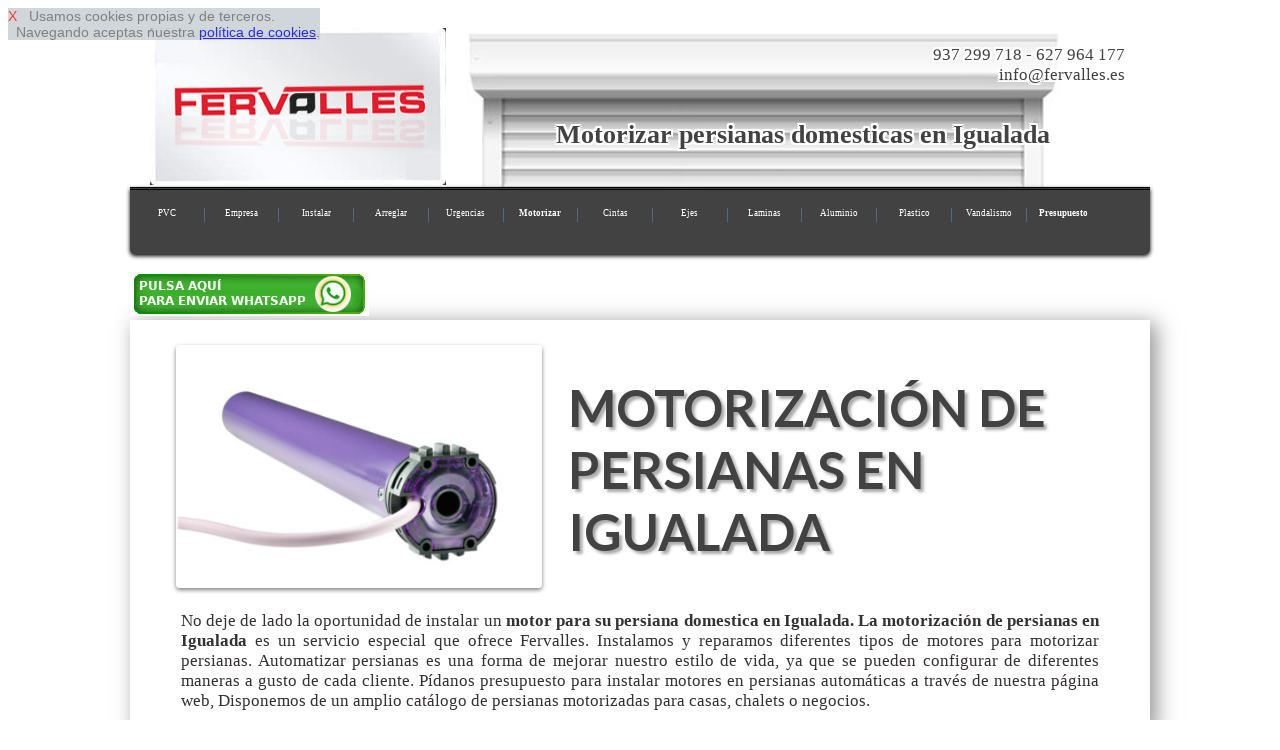

--- FILE ---
content_type: text/html
request_url: http://www.persianaspvcbarcelona.es/motorizar-automatizar-en-igualada
body_size: 9115
content:
<!DOCTYPE html>
<html lang='es'>
<head>
<link href='http://fonts.googleapis.com/css?family=Lato:400,700,900' rel='stylesheet' type='text/css'>
<meta http-equiv='Content-Type' content='text/html; charset=utf-8' >
<meta name='viewport' content='width=device-width, initial-scale=1, maximum-scale=1' ><meta name="robots" content="index,follow" >
<meta name="ICBM" content="41.5079,2.3945" >
<meta name="geo.position" content="41.5079;2.3945" >
<meta name= "city" content = "Igualada">
<meta name= "country" content = "Spain">
<meta name= "state" content = "Catalonia">
<meta name= "zipcode" content = "08080">
<meta name= "geo.placename" content = "Igualada, Spain">
<meta name= "geo.region" content = "ES-BCN">
<link rel="canonical" href="http://www.persianaspvcbarcelona.es">
<meta name="copyright" content="Derechos Reservados (c)2015. www.persianaspvcbarcelona.es">
<link rel="shortcut icon" href="favicon.ico" type="image/x-icon"><title>Motorizar o automatizar persianas domesticas en Igualada</title>
<meta  name='description' content=' Fervalles le ofrece el servicio de Motorizar o automatizar persianas domesticas en Igualada' >
<link rel='stylesheet' type='text/css' href='responsive-negro.css' >
 


 <script  type="text/javascript" src="https://ajax.googleapis.com/ajax/libs/jquery/1.11.2/jquery.min.js"></script>

<script type="text/javascript" >

$(function() {
    var pull = $('#pull');
    menu = $('nav ul');
    menuHeight = menu.height();

    $(pull).on('click', function(e) {
        e.preventDefault();
        menu.slideToggle();
    });
});

$(window).resize(function(){
    var w = $(window).width();
    if(w > 320) {
  
       if(  menu.is(':hidden')) {
        menu.removeAttr('style');
       }        
    }
});
</script>
<script  type="text/javascript" >
$(document).ready(function() {
    $().ajaxStart(function() {
        $('#loading').show();
        $('#result').hide();
    }).ajaxStop(function() {
        $('#loading').hide();
       
    });
    $('#form, #fat, #fo3').submit(function() {
        $.ajax({
            type: 'POST',
            url: $(this).attr('action'),
            data: $(this).serialize(),
            success: function(data) {
                $('#result').html(data);

            }
        })
        
        return false;
    }); 
})  
</script>
</head>

<body>

<div id='cook' style='
 
 position: fixed;
 opacity: 0.82;
 float: left; 
 clear: both;
 width: auto; 
 text-align: left;
 min-height: 12px;
 background-color: #c7ced3;
 font-size: 2vmin;
 z-index:99999999999999;
 font-family: Arial, Helvetica, sans-serif;
 
 '> <a  rel='nofollow' href='#' onclick="cook.style.display='none';" style="text-decoration:none; color: red; ">X</a>&nbsp;&nbsp;
Usamos cookies propias y de terceros. <br>&nbsp;&nbsp;Navegando aceptas nuestra 
<a rel='nofollow' href='disclaimer.php' target='_blank' onclick="cook.style.display='none';" >pol&iacute;tica de cookies</a>.
</div><div id='pagina-index' > 

<div id="cabecera" style="background: url('img/cabecera-index.jpg');">

<div  style=' float: left;  width: 33.33%;'> 
<img   class='escritorio' src='img/logo.jpg'  alt='persianas de pvc bcn'  ></div>
<div style='float: left;  width: 33.33%;  '> 
&nbsp;
</div>
<div  style=' float: left;  width: 33.33%; '> 
<p class='escritorio' style='text-align: right;'>937 299 718 - 627 964 177&nbsp;<br>info@fervalles.es&nbsp;</p>&nbsp;</div>
<br> <br> <br> <br><h1>Motorizar persianas domesticas en Igualada</h1></div>
<nav><a id="pull3"  href="index.php"><img class="imizq" src="img/logomovil.jpg"  alt="persianas de casa bcn" ></a><br class="cb" ><ul><li><a href='index.php'>PVC</a></li><li><a href='empresa-expertos.php'>Empresa</a></li><li><a href='instalacion.php'>Instalar</a></li><li><a href='reparacion-arreglar-domicilio.php'>Arreglar</a></li><li><a href='urgencias-24horas-domicilio.php'>Urgencias</a></li><li><a href='motorizar-automatizar.php'><strong>Motorizar</strong></a></li><li><a href='cintas-cambiar-arreglar.php'>Cintas</a></li><li><a href='ejes-cambiar-arreglar.php'>Ejes</a></li><li><a href='lamas-cambiar-arreglar.php'>Laminas</a></li><li><a href='aluminio.php'>Aluminio</a></li><li><a href='plastico-pvc.php'>Plastico</a></li><li><a href='anti-vandalismo.php'>Vandalismo</a></li><li><a href='presupuesto-precio-oferta.php'><strong>Presupuesto</strong></a></li>        </ul> <br class="cb"> 
 <a id="pull" href="#"></a>
</nav><br><a rel='nofollow' href='https://web.whatsapp.com/send?text=Hola%20tengo%20una%20consulta.*&phone=++34627964177' style='text-align: center;'><img    src='img/pulsa-enviar-whatsapp.jpg'   > </a><br><div class='filadesing1_100' >
<div class='filadesing1_imagen' >
<table class='bortrp'>
<tr >
<td style='vertical-align:middle; width: 4%;' >&nbsp;</td>
<td style='vertical-align:middle; width: 35%; max-width: 150px; text-align: center;'   ><img  class='climg2' src='img/motorizacion1.jpg'  alt='automatizar una persiana con motor'  ></td>
<td style='vertical-align:middle; width: 2%;' >&nbsp;</td>
<td style='vertical-align:middle; text-align: left; width: 55%;' ><h2>MOTORIZACIÓN DE PERSIANAS EN IGUALADA</h2></td>
</tr><tr><td style='width: 0%; height: 0%;'></td></tr>
</table></div>
<div class='filadesing1_texto' >
	No deje de lado la oportunidad de instalar un <strong>motor para su persiana domestica en Igualada. La motorización de persianas en Igualada</strong> es un servicio especial que ofrece Fervalles. Instalamos y reparamos diferentes tipos de motores para motorizar persianas. Automatizar persianas es una forma de mejorar nuestro estilo de vida, ya que se pueden configurar de diferentes maneras a gusto de cada cliente. Pí­danos presupuesto para instalar motores en persianas automáticas a través de nuestra página web, Disponemos de un amplio catálogo de persianas motorizadas para casas, chalets o negocios.</div>
</div>

 


<div id='filaredes' >
<div class='clasecontact' >info@fervalles.es</div>
<div class='clasecontact' ><a href='' rel='nofollow'><img  src='img/twitter.jpg'  alt='twitter' ></a>&nbsp;<a href=''  rel='nofollow'><img  src='img/face.jpg'  alt=' facebook' ></a></div>

<div class='clasecontact' ><img  style='vertical-align:middle;' src='img/icofono.jpg'  alt='telefono 937 299 718'  > &nbsp; 937 299 718</div>
<div class='clasecontact' ><img  style='vertical-align:middle;' src='img/icono_whatsapp.jpg'  alt='whatssap 627 964 177'  > &nbsp; 627 964 177</div>
</div>

<div class='filasep' > 
&nbsp;
</div>


 
<div class='fila2_0_50_1' > 
<h2>AUTOMATIZACIÓN DE PERSIANAS DOMESTICAS EN IGUALADA</h2>
	Fervalles se pone a su disposición para cualquier tipo de reparación de persianas en Igualada. Sea cual sea el tipo de problema que afecte a su persiana, en nosotros podrá encontrar soluciones personalizadas para el arreglo de persianas, ya sea mediante un cambio de láminas o lamas, cambiando el eje o reparando la cinta. Al ofrecer también servicio exclusivo de motorización, reparamos motores para persianas a domicilio. Nuestros profesionales evaluarán el foco del problema del motor y sustituirán o arreglarán la pieza afectada para que todo vuelva a funcionar correctamente.
</div>
<div class='fila2_0_50_2' > 
<h2>MOTOR PARA PERSIANA DE VENTANA EN IGUALADA</h2>
	Si necesita persianas de aluminio en Igualada puede consultarnos para cualquier tipo de asesoramiento o presupuesto sin compromiso. Instalamos y reparamos persianas de aluminio, con o sin motor. Las persianas de aluminio están formadas por diferentes lamas o láminas de aluminio, ofreciéndoles una resistencia y ligereza únicas. Además, puede elegir entre un amplio catálogo de persianas de diferentes materiales y colores. SERVICIOS: Empresa de persianas. Presupuesto de persiana. Cambio de cintas. Cambio de lamas o laminas. Cambio de eje*. Instalación de persianas en Igualada. Reparación de persianas de pvc en Igualada. Urgencias 24 horas en persianas en Igualada. Motorización y automatizacion. Persianas de aluminio. Persianas de plástico. Persianas de pvc. Persianas de seguridad anti vandalismo.
</div> 
<div class='filasep' > 
&nbsp;
</div><div id='intlink' style='clear:both'><div class='botonintlink'><a href='instalacion.php'>Instalar persianas de ventana</a></div><div class='botonintlink'><a href='reparacion-arreglar-domicilio.php'>Arreglar persianas del hogar</a></div><div class='botonintlink'><a href='urgencias-24horas-domicilio.php'>Urgencias 24 horas Persianas</a></div><div class='botonintlink'><a href='cintas-cambiar-arreglar.php'>Cambio de Cintas</a></div><div class='botonintlink'><a href='ejes-cambiar-arreglar.php'>Ejes de persiana plastico</a></div><div class='botonintlink'><a href='lamas-cambiar-arreglar.php'>sustituir laminas de pvc</a></div><div class='botonintlink'><a href='aluminio.php'>Persiana de aluminio</a></div><div class='botonintlink'><a href='plastico-pvc.php'>Persiana de plastico pvc</a></div><div class='botonintlink'><a href='anti-vandalismo.php'>Anti-Vandalismo</a></div>&nbsp;</div><div class='filasep' > 
&nbsp;
</div>
<form method='post' id='fo3'   action='enviar-consulta.php'>

<div id='result' style='clear:both; width: 100%;'>

<div class='form2'></div>
<div class='form1'>NOMBRE:<input type='text' style='max-width:90%;  ' name='nocli' id='nocli'  ></div>

<div class='form1'>TELEFONO:<input type='text' style='max-width:90%;' name='telcli' id='telcli'  ></div>

<div class='form1'> <br> <input type='submit' style='color: red; max-width:90%;' value='PEDIR PRESUPUESTO'  >

</div>

<input type='hidden'  name='tipo'  id='tipo' value='motorizar persiana  Igualada de http://www.persianaspvcbarcelona.es'   >
<input type='hidden'  name='correo'  id='correo' value='info@fervalles.es'  >


</div>

</form><div class='filasep' ><br> 
 <span style='font-size: 1.9vmin;'>Al pulsar 'PEDIR PRESUPUESTO' aceptas nuestra
<a rel='nofollow' href='disclaimer.php' target='_blank' >pol&iacute;tica de privacidad</a>.</span><br></div>
<div class='cabeh3' ><h3>Automatizar persianas domesticas en Igualada</h3></div><div class='sep14'>&nbsp; <br> </div><div class='boton14'><a href='instalacion.php'><img  src='img/instalacion.jpg' class='imcnt' alt='instalacion' > <br> INSTALACION</a></div><div class='sep14'>&nbsp;</div><div class='boton14'><a href='reparacion-arreglar-domicilio.php'><img  src='img/reparacion.jpg' class='imcnt' alt='reparacion' > <br> REPARACION</a></div><div class='sep14'>&nbsp; <br> </div><div class='boton14'><a href='urgencias-24horas-domicilio.php'><img  src='img/urgencias.jpg' class='imcnt' alt='urgencias'  > <br> URGENCIAS</a></div><div class='sep14'>&nbsp; <br> </div><div class='filasep' > 
&nbsp;
</div><div id='pie'>
 <img  src='img/logopie.jpg'  alt='Persianas domesticas PVC Bcn'  > &nbsp;Persianas domesticas PVC <br> <hr> <br> 
<div class='linkpueblo'>&nbsp;<a href='motorizar-automatizar.php'><strong>Motorizar persianas pvc Barcelona</strong></a>&nbsp;</div>  
 <div class='linkpueblo'>&nbsp;<a href='motorizar-automatizar-en-el-bruc'>El Bruc</a>&nbsp;</div><div class='linkpueblo'>&nbsp;<a href='motorizar-automatizar-en-dosrius'>Dosrius</a>&nbsp;</div><div class='linkpueblo'>&nbsp;<a href='motorizar-automatizar-en-lliza-de-vall'>Lliç&agrave; de Vall</a>&nbsp;</div><div class='linkpueblo'>&nbsp;<a href='motorizar-automatizar-en-lliza-d-amunt'>Lliç&agrave; d'Amunt</a>&nbsp;</div><div class='linkpueblo'>&nbsp;<a href='motorizar-automatizar-en-molins-de-rei'>Molins de Rei</a>&nbsp;</div><div class='linkpueblo'>&nbsp;<a href='motorizar-automatizar-en-calella'>Calella</a>&nbsp;</div><div class='linkpueblo'>&nbsp;<a href='motorizar-automatizar-en-rubio'>Rubi&oacute;</a>&nbsp;</div><div class='linkpueblo'>&nbsp;<a href='motorizar-automatizar-en-manresa'>Manresa</a>&nbsp;</div><div class='linkpueblo'>&nbsp;<a href='motorizar-automatizar-en-navarcles'>Navarcles</a>&nbsp;</div><div class='linkpueblo'>&nbsp;<a href='motorizar-automatizar-en-mura'>Mura</a>&nbsp;</div><div class='linkpueblo'>&nbsp;<a href='motorizar-automatizar-en-rubi'>Rub&iacute;</a>&nbsp;</div><div class='linkpueblo'>&nbsp;<a href='motorizar-automatizar-en-roda-de-ter'>Roda de Ter</a>&nbsp;</div><div class='linkpueblo'>&nbsp;<a href='motorizar-automatizar-en-cubelles'>Cubelles</a>&nbsp;</div><div class='linkpueblo'>&nbsp;<a href='motorizar-automatizar-en-vallcebre'>Vallcebre</a>&nbsp;</div><div class='linkpueblo'>&nbsp;<a href='motorizar-automatizar-en-santa-eulalia-de-riuprimer'>Eul&agrave;lia de Riuprimer</a>&nbsp;</div><div class='linkpueblo'>&nbsp;<a href='motorizar-automatizar-en-santa-eugenia-de-berga'>Eug&egrave;nia de Berga</a>&nbsp;</div><div class='linkpueblo'>&nbsp;<a href='motorizar-automatizar-en-santa-coloma-de-gramenet'>Santa Coloma de Gramenet</a>&nbsp;</div><div class='linkpueblo'>&nbsp;<a href='motorizar-automatizar-en-martorelles'>Martorelles</a>&nbsp;</div><div class='linkpueblo'>&nbsp;<a href='motorizar-automatizar-en-mataro'>Matar&oacute;</a>&nbsp;</div><div class='linkpueblo'>&nbsp;<a href='motorizar-automatizar-en-sant-andreu-de-la-barca'>Andreu de la Barca</a>&nbsp;</div><div class='linkpueblo'>&nbsp;<a href='motorizar-automatizar-en-sant-agusti-de-lluzanes'>Agust&iacute; de Lluçan&egrave;s</a>&nbsp;</div><div class='linkpueblo'>&nbsp;<a href='motorizar-automatizar-en-alpens'>Alpens</a>&nbsp;</div><div class='linkpueblo'>&nbsp;<a href='motorizar-automatizar-en-alella'>Alella</a>&nbsp;</div><div class='linkpueblo'>&nbsp;<a href='motorizar-automatizar-en-aiguafreda'>Aiguafreda</a>&nbsp;</div><div class='linkpueblo'>&nbsp;<a href='motorizar-automatizar-en-baga'>Bag&agrave;</a>&nbsp;</div><div class='linkpueblo'>&nbsp;<a href='motorizar-automatizar-en-cabrils'>Cabrils</a>&nbsp;</div><div class='linkpueblo'>&nbsp;<a href='motorizar-automatizar-en-campins'>Campins</a>&nbsp;</div><div class='linkpueblo'>&nbsp;<a href='motorizar-automatizar-en-calonge-de-segarra'>Calonge de Segarra</a>&nbsp;</div><div class='linkpueblo'>&nbsp;<a href='motorizar-automatizar-en-la-granada'>La Granada</a>&nbsp;</div><div class='linkpueblo'>&nbsp;<a href='motorizar-automatizar-en-la-garriga'>La Garriga</a>&nbsp;</div><div class='linkpueblo'>&nbsp;<a href='motorizar-automatizar-en-l-hospitalet-de-llobregat'>L'Hospitalet de Llobregat</a>&nbsp;</div><div class='linkpueblo'>&nbsp;<a href='motorizar-automatizar-en-l-estany'>L'Estany</a>&nbsp;</div><div class='linkpueblo'>&nbsp;<a href='motorizar-automatizar-en-l-espunyola'>L'Espunyola</a>&nbsp;</div><div class='linkpueblo'>&nbsp;<a href='motorizar-automatizar-en-l-ametlla-del-valles'>l'Ametlla del Vall&egrave;s</a>&nbsp;</div><div class='linkpueblo'>&nbsp;<a href='motorizar-automatizar-en-cervello'>Cervell&oacute;</a>&nbsp;</div><div class='linkpueblo'>&nbsp;<a href='motorizar-automatizar-en-cerdanyola-del-valles'>Cerdanyola del Vall&egrave;s</a>&nbsp;</div><div class='linkpueblo'>&nbsp;<a href='motorizar-automatizar-en-montornes-del-valles'>Montorn&egrave;s del Vall&egrave;s</a>&nbsp;</div><div class='linkpueblo'>&nbsp;<a href='motorizar-automatizar-en-monistrol-de-montserrat'>Monistrol de Montserrat</a>&nbsp;</div><div class='linkpueblo'>&nbsp;<a href='motorizar-automatizar-en-monistrol-de-calders'>Monistrol de Calders</a>&nbsp;</div><div class='linkpueblo'>&nbsp;<a href='motorizar-automatizar-en-santa-maria-de-miralles'>Maria de Miralles</a>&nbsp;</div><div class='linkpueblo'>&nbsp;<a href='motorizar-automatizar-en-santa-maria-de-merles'>Maria de Merl&egrave;s</a>&nbsp;</div><div class='linkpueblo'>&nbsp;<a href='motorizar-automatizar-en-santa-margarida-i-els-monjos'>Margarida i els Monjos</a>&nbsp;</div><div class='linkpueblo'>&nbsp;<a href='motorizar-automatizar-en-sant-adria-de-besos'>Adri&agrave; de Bes&ograve;s</a>&nbsp;</div><div class='linkpueblo'>&nbsp;<a href='motorizar-automatizar-en-sallent'>Sallent</a>&nbsp;</div><div class='linkpueblo'>&nbsp;<a href='motorizar-automatizar-en-callus'>Call&uacute;s</a>&nbsp;</div><div class='linkpueblo'>&nbsp;<a href='motorizar-automatizar-en-calldetenes'>Calldetenes</a>&nbsp;</div><div class='linkpueblo'>&nbsp;<a href='motorizar-automatizar-en-badia-del-valles'>Badia del Vall&egrave;s</a>&nbsp;</div><div class='linkpueblo'>&nbsp;<a href='motorizar-automatizar-en-vilassar-de-dalt'>Vilassar de Dalt</a>&nbsp;</div><div class='linkpueblo'>&nbsp;<a href='motorizar-automatizar-en-vilanova-i-la-geltru'>Vilanova i la Geltr&uacute;</a>&nbsp;</div><div class='linkpueblo'>&nbsp;<a href='motorizar-automatizar-en-polinya'>Poliny&agrave;</a>&nbsp;</div><div class='linkpueblo'>&nbsp;<a href='motorizar-automatizar-en-pobla-de-lillet'>Pobla de Lillet</a>&nbsp;</div><div class='linkpueblo'>&nbsp;<a href='motorizar-automatizar-en-pineda-de-mar'>Pineda de Mar</a>&nbsp;</div><div class='linkpueblo'>&nbsp;<a href='motorizar-automatizar-en-castellbisbal'>Castellbisbal</a>&nbsp;</div><div class='linkpueblo'>&nbsp;<a href='motorizar-automatizar-en-vilada'>Vilada</a>&nbsp;</div><div class='linkpueblo'>&nbsp;<a href='motorizar-automatizar-en-vic'>Vic</a>&nbsp;</div><div class='linkpueblo'>&nbsp;<a href='motorizar-automatizar-en-gurb'>Gurb</a>&nbsp;</div><div class='linkpueblo'>&nbsp;<a href='motorizar-automatizar-en-granera'>Granera</a>&nbsp;</div><div class='linkpueblo'>&nbsp;<a href='motorizar-automatizar-en-gisclareny'>Gisclareny</a>&nbsp;</div><div class='linkpueblo'>&nbsp;<a href='motorizar-automatizar-en-fonollosa'>Fonollosa</a>&nbsp;</div><div class='linkpueblo'>&nbsp;<a href='motorizar-automatizar-en-folgueroles'>Folgueroles</a>&nbsp;</div><div class='linkpueblo'>&nbsp;<a href='motorizar-automatizar-en-manlleu'>Manlleu</a>&nbsp;</div><div class='linkpueblo'>&nbsp;<a href='motorizar-automatizar-en-sant-marti-d-albars'>Mart&iacute; d'Albars</a>&nbsp;</div><div class='linkpueblo'>&nbsp;<a href='motorizar-automatizar-en-sant-pol-de-mar'>Pol de Mar</a>&nbsp;</div><div class='linkpueblo'>&nbsp;<a href='motorizar-automatizar-en-sant-pere-sallavinera'>Pere Sallavinera</a>&nbsp;</div><div class='linkpueblo'>&nbsp;<a href='motorizar-automatizar-en-rupit-i-pruit'>Rupit i Pruit</a>&nbsp;</div><div class='linkpueblo'>&nbsp;<a href='motorizar-automatizar-en-torello'>Torell&oacute;</a>&nbsp;</div><div class='linkpueblo'>&nbsp;<a href='motorizar-automatizar-en-santa-coloma-de-cervello'>Santa Coloma de Cervell&oacute;</a>&nbsp;</div><div class='linkpueblo'>&nbsp;<a href='motorizar-automatizar-en-casserres'>Casserres</a>&nbsp;</div><div class='linkpueblo'>&nbsp;<a href='motorizar-automatizar-en-carme'>Carme</a>&nbsp;</div><div class='linkpueblo'>&nbsp;<a href='motorizar-automatizar-en-olerdola'>Ol&egrave;rdola</a>&nbsp;</div><div class='linkpueblo'>&nbsp;<a href='motorizar-automatizar-en-odena'>dena</a>&nbsp;</div><div class='linkpueblo'>&nbsp;<a href='motorizar-automatizar-en-castelldefels'>Castelldefels</a>&nbsp;</div><div class='linkpueblo'>&nbsp;<a href='motorizar-automatizar-en-santa-maria-de-martorelles'>Maria de Martorelles</a>&nbsp;</div><div class='linkpueblo'>&nbsp;<a href='motorizar-automatizar-en-piera'>Piera</a>&nbsp;</div><div class='linkpueblo'>&nbsp;<a href='motorizar-automatizar-en-perafita'>Perafita</a>&nbsp;</div><div class='linkpueblo'>&nbsp;<a href='motorizar-automatizar-en-parets-del-valles'>Parets del Vall&egrave;s</a>&nbsp;</div><div class='linkpueblo'>&nbsp;<a href='motorizar-automatizar-en-gava'>Gav&agrave;</a>&nbsp;</div><div class='linkpueblo'>&nbsp;<a href='motorizar-automatizar-en-olesa-de-montserrat'>Olesa de Montserrat</a>&nbsp;</div><div class='linkpueblo'>&nbsp;<a href='motorizar-automatizar-en-olesa-de-bonesvalls'>Olesa de Bonesvalls</a>&nbsp;</div><div class='linkpueblo'>&nbsp;<a href='motorizar-automatizar-en-barbera-del-valles'>Barber&agrave; del Vall&egrave;s</a>&nbsp;</div><div class='linkpueblo'>&nbsp;<a href='motorizar-automatizar-en-vallbona-d-anoia'>Vallbona d'Anoia</a>&nbsp;</div><div class='linkpueblo'>&nbsp;<a href='motorizar-automatizar-en-vacarisses'>Vacarisses</a>&nbsp;</div><div class='linkpueblo'>&nbsp;<a href='motorizar-automatizar-en-suria'>S&uacute;ria</a>&nbsp;</div><div class='linkpueblo'>&nbsp;<a href='motorizar-automatizar-en-subirats'>Subirats</a>&nbsp;</div><div class='linkpueblo'>&nbsp;<a href='motorizar-automatizar-en-saldes'>Saldes</a>&nbsp;</div><div class='linkpueblo'>&nbsp;<a href='motorizar-automatizar-en-sant-hipolit-de-voltrega'>Hip&ograve;lit de Voltreg&agrave;</a>&nbsp;</div><div class='linkpueblo'>&nbsp;<a href='motorizar-automatizar-en-caldes-de-montbui'>Caldes de Montbui</a>&nbsp;</div><div class='linkpueblo'>&nbsp;<a href='motorizar-automatizar-en-sant-feliu-sasserra'>Sant Feliu Sasserra</a>&nbsp;</div><div class='linkpueblo'>&nbsp;<a href='motorizar-automatizar-en-sant-pere-de-riudebitlles'>Pere de Riudebitlles</a>&nbsp;</div><div class='linkpueblo'>&nbsp;<a href='motorizar-automatizar-en-mollet-del-valles'>Mollet del Vall&egrave;s</a>&nbsp;</div><div class='linkpueblo'>&nbsp;<a href='motorizar-automatizar-en-sant-joan-de-vilatorrada'>Joan de Vilatorrada</a>&nbsp;</div><div class='linkpueblo'>&nbsp;<a href='motorizar-automatizar-en-sant-jaume-de-frontanya'>Jaume de Frontany&agrave;</a>&nbsp;</div><div class='linkpueblo'>&nbsp;<a href='motorizar-automatizar-en-sant-iscle-de-vallalta'>Iscle de Vallalta</a>&nbsp;</div><div class='linkpueblo'>&nbsp;<a href='motorizar-automatizar-en-collbato'>Collbat&oacute;</a>&nbsp;</div><div class='linkpueblo'>&nbsp;<a href='motorizar-automatizar-en-el-pla-del-penedes'>El Pla del Pened&egrave;s</a>&nbsp;</div><div class='linkpueblo'>&nbsp;<a href='motorizar-automatizar-en-el-masnou'>El Masnou</a>&nbsp;</div><div class='linkpueblo'>&nbsp;<a href='motorizar-automatizar-en-els-hostalets-de-pierola'>Els Hostalets de Pierola</a>&nbsp;</div><div class='linkpueblo'>&nbsp;<a href='motorizar-automatizar-en-el-prat-de-llobregat'>El Prat de Llobregat</a>&nbsp;</div><div class='linkpueblo'>&nbsp;<a href='motorizar-automatizar-en-balenya'>Baleny&agrave;</a>&nbsp;</div><div class='linkpueblo'>&nbsp;<a href='motorizar-automatizar-en-santa-eulalia-de-ronzana'>Eul&agrave;lia de Ronçana</a>&nbsp;</div><div class='linkpueblo'>&nbsp;<a href='motorizar-automatizar-en-balsareny'>Balsareny</a>&nbsp;</div><div class='linkpueblo'>&nbsp;<a href='motorizar-automatizar-en-vallgorguina'>Vallgorguina</a>&nbsp;</div><div class='linkpueblo'>&nbsp;<a href='motorizar-automatizar-en-martorell'>Martorell</a>&nbsp;</div><div class='linkpueblo'>&nbsp;<a href='motorizar-automatizar-en-marganell'>Marganell</a>&nbsp;</div><div class='linkpueblo'>&nbsp;<a href='motorizar-automatizar-en-vilanova-de-sau'>Vilanova de Sau</a>&nbsp;</div><div class='linkpueblo'>&nbsp;<a href='motorizar-automatizar-en-guardiola-de-bergueda'>Guardiola de Bergued&agrave;</a>&nbsp;</div><div class='linkpueblo'>&nbsp;<a href='motorizar-automatizar-en-gualba'>Gualba</a>&nbsp;</div><div class='linkpueblo'>&nbsp;<a href='motorizar-automatizar-en-granollers'>Granollers</a>&nbsp;</div><div class='linkpueblo'>&nbsp;<a href='motorizar-automatizar-en-santa-maria-de-corco'>Maria de Corc&oacute;</a>&nbsp;</div><div class='linkpueblo'>&nbsp;<a href='motorizar-automatizar-en-cabrera-d-anoia'>Cabrera d'Anoia</a>&nbsp;</div><div class='linkpueblo'>&nbsp;<a href='motorizar-automatizar-en-viver-i-serrateix'>Viver i Serrateix</a>&nbsp;</div><div class='linkpueblo'>&nbsp;<a href='motorizar-automatizar-en-vilobi-del-penedes'>Vilob&iacute; del Pened&egrave;s</a>&nbsp;</div><div class='linkpueblo'>&nbsp;<a href='motorizar-automatizar-en-ripollet'>Ripollet</a>&nbsp;</div><div class='linkpueblo'>&nbsp;<a href='motorizar-automatizar-en-sant-llorenz-savall'>Llorenç Savall</a>&nbsp;</div><div class='linkpueblo'>&nbsp;<a href='motorizar-automatizar-en-sant-llorenz-d-hortons'>Llorenç d'Hortons</a>&nbsp;</div><div class='linkpueblo'>&nbsp;<a href='motorizar-automatizar-en-sant-just-desvern'>Just Desvern</a>&nbsp;</div><div class='linkpueblo'>&nbsp;<a href='motorizar-automatizar-en-sant-feliu-de-llobregat'>Sant Feliu de Llobregat</a>&nbsp;</div><div class='linkpueblo'>&nbsp;<a href='motorizar-automatizar-en-sant-feliu-de-codines'>Sant Feliu de Codines</a>&nbsp;</div><div class='linkpueblo'>&nbsp;<a href='motorizar-automatizar-en-sant-esteve-sesrovires'>Sant Esteve Sesrovires</a>&nbsp;</div><div class='linkpueblo'>&nbsp;<a href='motorizar-automatizar-en-sant-esteve-de-palautordera'>Palautordera</a>&nbsp;</div><div class='linkpueblo'>&nbsp;<a href='motorizar-automatizar-en-sabadell'>Sabadell</a>&nbsp;</div><div class='linkpueblo'>&nbsp;<a href='motorizar-automatizar-en-sant-cugat-del-valles'>Cugat del Vall&egrave;s</a>&nbsp;</div><div class='linkpueblo'>&nbsp;<a href='motorizar-automatizar-en-sant-sadurni-d-anoia'>Sadurn&iacute; d'Anoia</a>&nbsp;</div><div class='linkpueblo'>&nbsp;<a href='motorizar-automatizar-en-santa-cecilia-de-voltrega'>Cec&iacute;lia de Voltreg&agrave;</a>&nbsp;</div><div class='linkpueblo'>&nbsp;<a href='motorizar-automatizar-en-vilanova-del-cami'>Vilanova del Cam&iacute;</a>&nbsp;</div><div class='linkpueblo'>&nbsp;<a href='motorizar-automatizar-en-cabrera-de-mar'>Cabrera de Mar</a>&nbsp;</div><div class='linkpueblo'>&nbsp;<a href='motorizar-automatizar-en-vilafranca-del-penedes'>Vilafranca del Pened&egrave;s</a>&nbsp;</div><div class='linkpueblo'>&nbsp;<a href='motorizar-automatizar-en-viladecavalls'>Viladecavalls</a>&nbsp;</div><div class='linkpueblo'>&nbsp;<a href='motorizar-automatizar-en-viladecans'>Viladecans</a>&nbsp;</div><div class='linkpueblo'>&nbsp;<a href='motorizar-automatizar-en-badalona'>Badalona</a>&nbsp;</div><div class='linkpueblo'>&nbsp;<a href='motorizar-automatizar-en-avinyonet-del-penedes'>Avinyonet del Pened&egrave;s</a>&nbsp;</div><div class='linkpueblo'>&nbsp;<a href='motorizar-automatizar-en-avinyo'>Aviny&oacute;</a>&nbsp;</div><div class='linkpueblo'>&nbsp;<a href='motorizar-automatizar-en-caldes-d-estrac'>Caldes d'Estrac</a>&nbsp;</div><div class='linkpueblo'>&nbsp;<a href='motorizar-automatizar-en-calders'>Calders</a>&nbsp;</div><div class='linkpueblo'>&nbsp;<a href='motorizar-automatizar-en-muntanyola'>Muntanyola</a>&nbsp;</div><div class='linkpueblo'>&nbsp;<a href='motorizar-automatizar-en-montseny'>Montseny</a>&nbsp;</div><div class='linkpueblo'>&nbsp;<a href='motorizar-automatizar-en-vilassar-de-mar'>Vilassar de Mar</a>&nbsp;</div><div class='linkpueblo'>&nbsp;<a href='motorizar-automatizar-en-tona'>Tona</a>&nbsp;</div><div class='linkpueblo'>&nbsp;<a href='motorizar-automatizar-en-sant-julia-de-cerdanyola'>Juli&agrave; de Cerdanyola</a>&nbsp;</div><div class='linkpueblo'>&nbsp;<a href='motorizar-automatizar-en-sant-joan-despi'>Joan Desp&iacute;</a>&nbsp;</div><div class='linkpueblo'>&nbsp;<a href='motorizar-automatizar-en-canyelles'>Canyelles</a>&nbsp;</div><div class='linkpueblo'>&nbsp;<a href='motorizar-automatizar-en-canoves-i-samalus'>C&agrave;noves i Samal&uacute;s</a>&nbsp;</div><div class='linkpueblo'>&nbsp;<a href='motorizar-automatizar-en-canovelles'>Canovelles</a>&nbsp;</div><div class='linkpueblo'>&nbsp;<a href='motorizar-automatizar-en-canet-de-mar'>Canet de Mar</a>&nbsp;</div><div class='linkpueblo'>&nbsp;<a href='motorizar-automatizar-en-sant-vicenz-de-castellet'>Vicenç de Castellet</a>&nbsp;</div><div class='linkpueblo'>&nbsp;<a href='motorizar-automatizar-en-sant-salvador-de-guardiola'>Salvador de Guardiola</a>&nbsp;</div><div class='linkpueblo'>&nbsp;<a href='motorizar-automatizar-en-sant-pere-de-vilamajor'>Pere de Vilamajor</a>&nbsp;</div><div class='linkpueblo'>&nbsp;<a href='motorizar-automatizar-en-sant-pere-de-torello'>Pere de Torell&oacute;</a>&nbsp;</div><div class='linkpueblo'>&nbsp;<a href='motorizar-automatizar-en-sant-quinti-de-mediona'>Quint&iacute; de Mediona</a>&nbsp;</div><div class='linkpueblo'>&nbsp;<a href='motorizar-automatizar-en-sant-antoni-de-vilamajor'>Antoni de Vilamajor</a>&nbsp;</div><div class='linkpueblo'>&nbsp;<a href='motorizar-automatizar-en-oris'>Or&iacute;s</a>&nbsp;</div><div class='linkpueblo'>&nbsp;<a href='motorizar-automatizar-en-olvan'>Olvan</a>&nbsp;</div><div class='linkpueblo'>&nbsp;<a href='motorizar-automatizar-en-olost'>Olost</a>&nbsp;</div><div class='linkpueblo'>&nbsp;<a href='motorizar-automatizar-en-olivella'>Olivella</a>&nbsp;</div><div class='linkpueblo'>&nbsp;<a href='motorizar-automatizar-en-montclar'>Montclar</a>&nbsp;</div><div class='linkpueblo'>&nbsp;<a href='motorizar-automatizar-en-begues'>Begues</a>&nbsp;</div><div class='linkpueblo'>&nbsp;<a href='motorizar-automatizar-en-gallifa'>Gallifa</a>&nbsp;</div><div class='linkpueblo'>&nbsp;<a href='motorizar-automatizar-en-sora'>Sora</a>&nbsp;</div><div class='linkpueblo'>&nbsp;<a href='motorizar-automatizar-en-mediona'>Mediona</a>&nbsp;</div><div class='linkpueblo'>&nbsp;<a href='motorizar-automatizar-en-argentona'>Argentona</a>&nbsp;</div><div class='linkpueblo'>&nbsp;<a href='motorizar-automatizar-en-arenys-de-munt'>Arenys de Munt</a>&nbsp;</div><div class='linkpueblo'>&nbsp;<a href='motorizar-automatizar-en-arenys-de-mar'>Arenys de Mar</a>&nbsp;</div><div class='linkpueblo'>&nbsp;<a href='motorizar-automatizar-en-bigues-i-riells'>Bigues i Riells</a>&nbsp;</div><div class='linkpueblo'>&nbsp;<a href='motorizar-automatizar-en-berga'>Berga</a>&nbsp;</div><div class='linkpueblo'>&nbsp;<a href='motorizar-automatizar-en-sant-andreu-de-llavaneres'>Sant Andreu de Llavaneres</a>&nbsp;</div><div class='linkpueblo'>&nbsp;<a href='motorizar-automatizar-en-vilanova-del-valles'>Vilanova del Vall&egrave;s</a>&nbsp;</div><div class='linkpueblo'>&nbsp;<a href='motorizar-automatizar-en-sant-cugat-sesgarrigues'>Cugat Sesgarrigues</a>&nbsp;</div><div class='linkpueblo'>&nbsp;<a href='motorizar-automatizar-en-la-pobla-de-claramunt'>La Pobla de Claramunt</a>&nbsp;</div><div class='linkpueblo'>&nbsp;<a href='motorizar-automatizar-en-la-nou-de-bergueda'>La Nou de Bergued&agrave;</a>&nbsp;</div><div class='linkpueblo'>&nbsp;<a href='motorizar-automatizar-en-la-llagosta'>La Llagosta</a>&nbsp;</div><div class='linkpueblo'>&nbsp;<a href='motorizar-automatizar-en-sant-fruitos-de-bages'>Fruit&oacute;s de Bages</a>&nbsp;</div><div class='linkpueblo'>&nbsp;<a href='motorizar-automatizar-en-sant-fost-de-campsentelles'>Fost de Campsentelles</a>&nbsp;</div><div class='linkpueblo'>&nbsp;<a href='motorizar-automatizar-en-sant-quirze-safaja'>Quirze Safaja</a>&nbsp;</div><div class='linkpueblo'>&nbsp;<a href='motorizar-automatizar-en-sant-quirze-del-valles'>Quirze del Vall&egrave;s</a>&nbsp;</div><div class='linkpueblo'>&nbsp;<a href='motorizar-automatizar-en-sant-quirze-de-besora'>Quirze de Besora</a>&nbsp;</div><div class='linkpueblo'>&nbsp;<a href='motorizar-automatizar-en-sant-vicenz-de-montalt'>Vicenç de Montalt</a>&nbsp;</div><div class='linkpueblo'>&nbsp;<a href='motorizar-automatizar-en-sant-cebria-de-vallalta'>Cebri&agrave; de Vallalta</a>&nbsp;</div><div class='linkpueblo'>&nbsp;<a href='motorizar-automatizar-en-sant-boi-de-lluzanes'>Sant Boi de Lluçan&egrave;s</a>&nbsp;</div><div class='linkpueblo'>&nbsp;<a href='motorizar-automatizar-en-sant-boi-de-llobregat'>Sant Boi</a>&nbsp;</div><div class='linkpueblo'>&nbsp;<a href='motorizar-automatizar-en-sant-bartomeu-del-grau'>artomeu del Grau</a>&nbsp;</div><div class='linkpueblo'>&nbsp;<a href='motorizar-automatizar-en-calaf'>Calaf</a>&nbsp;</div><div class='linkpueblo'>&nbsp;<a href='motorizar-automatizar-en-castellbell-i-el-vilar'>Castellbell i el Vilar</a>&nbsp;</div><div class='linkpueblo'>&nbsp;<a href='motorizar-automatizar-en-castellar-del-valles'>Castellar del Vall&egrave;s</a>&nbsp;</div><div class='linkpueblo'>&nbsp;<a href='motorizar-automatizar-en-castellar-del-riu'>Castellar del Riu</a>&nbsp;</div><div class='linkpueblo'>&nbsp;<a href='motorizar-automatizar-en-castellar-de-n-hug'>Castellar de n'Hug</a>&nbsp;</div><div class='linkpueblo'>&nbsp;<a href='motorizar-automatizar-en-matadepera'>Matadepera</a>&nbsp;</div><div class='linkpueblo'>&nbsp;<a href='motorizar-automatizar-en-masquefa'>Masquefa</a>&nbsp;</div><div class='linkpueblo'>&nbsp;<a href='motorizar-automatizar-en-els-prats-de-rei'>Els Prats de Rei</a>&nbsp;</div><div class='linkpueblo'>&nbsp;<a href='motorizar-automatizar-en-tiana'>Tiana</a>&nbsp;</div><div class='linkpueblo'>&nbsp;<a href='motorizar-automatizar-en-terrassa'>Terrassa</a>&nbsp;</div><div class='linkpueblo'>&nbsp;<a href='motorizar-automatizar-en-teia'>Tei&agrave;</a>&nbsp;</div><div class='linkpueblo'>&nbsp;<a href='motorizar-automatizar-en-santa-fe-del-penedes'>Fe del Pened&egrave;s</a>&nbsp;</div><div class='linkpueblo'>&nbsp;<a href='motorizar-automatizar-en-castellcir'>Castellcir</a>&nbsp;</div><div class='linkpueblo'>&nbsp;<a href='motorizar-automatizar-en-cardona'>Cardona</a>&nbsp;</div><div class='linkpueblo'>&nbsp;<a href='motorizar-automatizar-en-bellprat'>Bellprat</a>&nbsp;</div><div class='linkpueblo'>&nbsp;<a href='motorizar-automatizar-en-aguilar-de-segarra'>Aguilar de Segarra</a>&nbsp;</div><div class='linkpueblo'>&nbsp;<a href='motorizar-automatizar-en-torrelles-de-foix'>Torrelles de Foix</a>&nbsp;</div><div class='linkpueblo'>&nbsp;<a href='motorizar-automatizar-en-torrelavit'>Torrelavit</a>&nbsp;</div><div class='linkpueblo'>&nbsp;<a href='motorizar-automatizar-en-torre-de-claramunt'>Torre de Claramunt</a>&nbsp;</div><div class='linkpueblo'>&nbsp;<a href='motorizar-automatizar-en-montcada-i-reixac'>Montcada i Reixac</a>&nbsp;</div><div class='linkpueblo'>&nbsp;<a href='motorizar-automatizar-en-igualada'>Igualada</a>&nbsp;</div><div class='linkpueblo'>&nbsp;<a href='motorizar-automatizar-en-sant-mateu-de-bages'>Mateu de Bages</a>&nbsp;</div><div class='linkpueblo'>&nbsp;<a href='motorizar-automatizar-en-sant-marti-sesgueioles'>Mart&iacute; Sesgueioles</a>&nbsp;</div><div class='linkpueblo'>&nbsp;<a href='motorizar-automatizar-en-prats-de-lluzanes'>Prats de Lluçan&egrave;s</a>&nbsp;</div><div class='linkpueblo'>&nbsp;<a href='motorizar-automatizar-en-pontons'>Pontons</a>&nbsp;</div><div class='linkpueblo'>&nbsp;<a href='motorizar-automatizar-en-pont-de-vilomara-i-rocafort'>Pont de Vilomara i Rocafort</a>&nbsp;</div><div class='linkpueblo'>&nbsp;<a href='motorizar-automatizar-en-pujalt'>Pujalt</a>&nbsp;</div><div class='linkpueblo'>&nbsp;<a href='motorizar-automatizar-en-cercs'>Cercs</a>&nbsp;</div><div class='linkpueblo'>&nbsp;<a href='motorizar-automatizar-en-centelles'>Centelles</a>&nbsp;</div><div class='linkpueblo'>&nbsp;<a href='motorizar-automatizar-en-castellvi-de-rosanes'>Castellv&iacute; de Rosanes</a>&nbsp;</div><div class='linkpueblo'>&nbsp;<a href='motorizar-automatizar-en-castellvi-de-la-marca'>Castellv&iacute; de la Marca</a>&nbsp;</div><div class='linkpueblo'>&nbsp;<a href='motorizar-automatizar-en-castellterzol'>Castellterçol</a>&nbsp;</div><div class='linkpueblo'>&nbsp;<a href='motorizar-automatizar-en-ullastrell'>Ullastrell</a>&nbsp;</div><div class='linkpueblo'>&nbsp;<a href='motorizar-automatizar-en-santa-maria-d-olo'>Maria d'Ol&oacute;</a>&nbsp;</div><div class='linkpueblo'>&nbsp;<a href='motorizar-automatizar-en-sant-julia-de-vilatorta'>Juli&agrave; de Vilatorta</a>&nbsp;</div><div class='linkpueblo'>&nbsp;<a href='motorizar-automatizar-en-cardedeu'>Cardedeu</a>&nbsp;</div><div class='linkpueblo'>&nbsp;<a href='motorizar-automatizar-en-sant-pere-de-ribes'>Pere de Ribes</a>&nbsp;</div><div class='linkpueblo'>&nbsp;<a href='motorizar-automatizar-en-sant-vicenz-dels-horts'>Vicenç dels Horts</a>&nbsp;</div><div class='linkpueblo'>&nbsp;<a href='motorizar-automatizar-en-sant-vicenz-de-torello'>Vicenç de Torell&oacute;</a>&nbsp;</div><div class='linkpueblo'>&nbsp;<a href='motorizar-automatizar-en-sant-sadurni-d-osormort'>Sadurn&iacute; d'Osormort</a>&nbsp;</div><div class='linkpueblo'>&nbsp;<a href='motorizar-automatizar-en-capolat'>Capolat</a>&nbsp;</div><div class='linkpueblo'>&nbsp;<a href='motorizar-automatizar-en-capellades'>Capellades</a>&nbsp;</div><div class='linkpueblo'>&nbsp;<a href='motorizar-automatizar-en-llinars-del-valles'>Llinars del Vall&egrave;s</a>&nbsp;</div><div class='linkpueblo'>&nbsp;<a href='motorizar-automatizar-en-les-masies-de-voltrega'>Les Mas&iacute;es de Voltreg&agrave;</a>&nbsp;</div><div class='linkpueblo'>&nbsp;<a href='motorizar-automatizar-en-les-masies-de-roda'>Les Masies de Roda</a>&nbsp;</div><div class='linkpueblo'>&nbsp;<a href='motorizar-automatizar-en-les-franqueses-del-valles'>Les Franqueses del Vall&egrave;s</a>&nbsp;</div><div class='linkpueblo'>&nbsp;<a href='motorizar-automatizar-en-les-cabanyes'>Les Cabanyes</a>&nbsp;</div><div class='linkpueblo'>&nbsp;<a href='motorizar-automatizar-en-la-roca-del-valles'>La Roca del Vall&egrave;s</a>&nbsp;</div><div class='linkpueblo'>&nbsp;<a href='motorizar-automatizar-en-la-quar'>La Quar</a>&nbsp;</div><div class='linkpueblo'>&nbsp;<a href='motorizar-automatizar-en-sant-climent-de-llobregat'>Sant Climent</a>&nbsp;</div><div class='linkpueblo'>&nbsp;<a href='motorizar-automatizar-en-sant-celoni'>Sant Celoni</a>&nbsp;</div><div class='linkpueblo'>&nbsp;<a href='motorizar-automatizar-en-tordera'>Tordera</a>&nbsp;</div><div class='linkpueblo'>&nbsp;<a href='motorizar-automatizar-en-abrera'>Abrera</a>&nbsp;</div><div class='linkpueblo'>&nbsp;<a href='motorizar-automatizar-en-tavertet'>Tavertet</a>&nbsp;</div><div class='linkpueblo'>&nbsp;<a href='motorizar-automatizar-en-tavernoles'>Tav&egrave;rnoles</a>&nbsp;</div><div class='linkpueblo'>&nbsp;<a href='motorizar-automatizar-en-taradell'>Taradell</a>&nbsp;</div><div class='linkpueblo'>&nbsp;<a href='motorizar-automatizar-en-fogars-de-montclus'>Fogars de Montcl&uacute;s</a>&nbsp;</div><div class='linkpueblo'>&nbsp;<a href='motorizar-automatizar-en-fogars-de-la-selva'>Fogars de la Selva</a>&nbsp;</div><div class='linkpueblo'>&nbsp;<a href='motorizar-automatizar-en-figols'>F&iacute;gols</a>&nbsp;</div><div class='linkpueblo'>&nbsp;<a href='motorizar-automatizar-en-figaro-montmany'>Figar&oacute;-Montmany</a>&nbsp;</div><div class='linkpueblo'>&nbsp;<a href='motorizar-automatizar-en-esplugues-de-llobregat'>Esplugues de Llobregat</a>&nbsp;</div><div class='linkpueblo'>&nbsp;<a href='motorizar-automatizar-en-gironella'>Gironella</a>&nbsp;</div><div class='linkpueblo'>&nbsp;<a href='motorizar-automatizar-en-el-brull'>El Brull</a>&nbsp;</div><div class='linkpueblo'>&nbsp;<a href='motorizar-automatizar-en-la-llacuna'>La Llacuna</a>&nbsp;</div><div class='linkpueblo'>&nbsp;<a href='motorizar-automatizar-en-torrelles-de-llobregat'>Torrelles de Llobregat</a>&nbsp;</div><div class='linkpueblo'>&nbsp;<a href='motorizar-automatizar-en-santa-maria-de-besora'>Maria de Besora</a>&nbsp;</div><div class='linkpueblo'>&nbsp;<a href='motorizar-automatizar-en-sentmenat'>Sentmenat</a>&nbsp;</div><div class='linkpueblo'>&nbsp;<a href='motorizar-automatizar-en-gaia'>Gai&agrave;</a>&nbsp;</div><div class='linkpueblo'>&nbsp;<a href='motorizar-automatizar-en-fontrubi'>Fontrub&iacute;</a>&nbsp;</div><div class='linkpueblo'>&nbsp;<a href='motorizar-automatizar-en-jorba'>Jorba</a>&nbsp;</div><div class='linkpueblo'>&nbsp;<a href='motorizar-automatizar-en-montmaneu'>Montmaneu</a>&nbsp;</div><div class='linkpueblo'>&nbsp;<a href='motorizar-automatizar-en-montmajor'>Montmajor</a>&nbsp;</div><div class='linkpueblo'>&nbsp;<a href='motorizar-automatizar-en-montgat'>Montgat</a>&nbsp;</div><div class='linkpueblo'>&nbsp;<a href='motorizar-automatizar-en-santa-margarida-de-montbui'>Margarida de Montbui</a>&nbsp;</div><div class='linkpueblo'>&nbsp;<a href='motorizar-automatizar-en-sant-marti-sarroca'>Mart&iacute; Sarroca</a>&nbsp;</div><div class='linkpueblo'>&nbsp;<a href='motorizar-automatizar-en-sant-marti-de-tous'>Mart&iacute; de Tous</a>&nbsp;</div><div class='linkpueblo'>&nbsp;<a href='motorizar-automatizar-en-sant-marti-de-centelles'>Mart&iacute; de Centelles</a>&nbsp;</div><div class='linkpueblo'>&nbsp;<a href='motorizar-automatizar-en-castelloli'>Castellol&iacute;</a>&nbsp;</div><div class='linkpueblo'>&nbsp;<a href='motorizar-automatizar-en-puigdalber'>Puigd&agrave;lber</a>&nbsp;</div><div class='linkpueblo'>&nbsp;<a href='motorizar-automatizar-en-papiol'>Papiol</a>&nbsp;</div><div class='linkpueblo'>&nbsp;<a href='motorizar-automatizar-en-palma-de-cervello'>Palma de Cervell&oacute;</a>&nbsp;</div><div class='linkpueblo'>&nbsp;<a href='motorizar-automatizar-en-palleja'>Pallej&agrave;</a>&nbsp;</div><div class='linkpueblo'>&nbsp;<a href='motorizar-automatizar-en-moia'>Moi&agrave;</a>&nbsp;</div><div class='linkpueblo'>&nbsp;<a href='motorizar-automatizar-en-castellgali'>Castellgal&iacute;</a>&nbsp;</div><div class='linkpueblo'>&nbsp;<a href='motorizar-automatizar-en-castellfullit-del-boix'>Castellfullit del Boix</a>&nbsp;</div><div class='linkpueblo'>&nbsp;<a href='motorizar-automatizar-en-castellfollit-de-riubregos'>Castellfollit de Riubreg&oacute;s</a>&nbsp;</div><div class='linkpueblo'>&nbsp;<a href='motorizar-automatizar-en-castellet-i-la-gornal'>Castellet i la Gornal</a>&nbsp;</div><div class='linkpueblo'>&nbsp;<a href='motorizar-automatizar-en-castell-de-l-areny'>Castell de l'Areny</a>&nbsp;</div><div class='linkpueblo'>&nbsp;<a href='motorizar-automatizar-en-puig-reig'>Puig-reig</a>&nbsp;</div><div class='linkpueblo'>&nbsp;<a href='motorizar-automatizar-en-orrius'>rrius</a>&nbsp;</div><div class='linkpueblo'>&nbsp;<a href='motorizar-automatizar-en-malla'>Malla</a>&nbsp;</div><div class='linkpueblo'>&nbsp;<a href='motorizar-automatizar-en-malgrat-de-mar'>Malgrat de Mar</a>&nbsp;</div><div class='linkpueblo'>&nbsp;<a href='motorizar-automatizar-en-santpedor'>Santpedor</a>&nbsp;</div><div class='linkpueblo'>&nbsp;<a href='motorizar-automatizar-en-santa-susanna'>Santa Susanna</a>&nbsp;</div><div class='linkpueblo'>&nbsp;<a href='motorizar-automatizar-en-santa-perpetua-de-mogoda'>Perp&egrave;tua de Mogoda</a>&nbsp;</div><div class='linkpueblo'>&nbsp;<a href='motorizar-automatizar-en-corbera-de-llobregat'>Corbera de Llobregat</a>&nbsp;</div><div class='linkpueblo'>&nbsp;<a href='motorizar-automatizar-en-copons'>Copons</a>&nbsp;</div><div class='linkpueblo'>&nbsp;<a href='motorizar-automatizar-en-collsuspina'>Collsuspina</a>&nbsp;</div><div class='linkpueblo'>&nbsp;<a href='motorizar-automatizar-en-esparreguera'>Esparreguera</a>&nbsp;</div><div class='linkpueblo'>&nbsp;<a href='motorizar-automatizar-en-cornella-de-llobregat'>Cornell&agrave; de Llobregat</a>&nbsp;</div><div class='linkpueblo'>&nbsp;<a href='motorizar-automatizar-en-gelida'>Gelida</a>&nbsp;</div><div class='linkpueblo'>&nbsp;<a href='motorizar-automatizar-en-navas'>Navas</a>&nbsp;</div><div class='linkpueblo'>&nbsp;<a href='motorizar-automatizar-en-palau-solita-i-plegamans'>Palau-solit&agrave; i Plegamans</a>&nbsp;</div><div class='linkpueblo'>&nbsp;<a href='motorizar-automatizar-en-palafolls'>Palafolls</a>&nbsp;</div><div class='linkpueblo'>&nbsp;<a href='motorizar-automatizar-en-pacs-del-penedes'>Pacs del Pened&egrave;s</a>&nbsp;</div><div class='linkpueblo'>&nbsp;<a href='motorizar-automatizar-en-rellinars'>Rellinars</a>&nbsp;</div><div class='linkpueblo'>&nbsp;<a href='motorizar-automatizar-en-rajadell'>Rajadell</a>&nbsp;</div><div class='linkpueblo'>&nbsp;<a href='motorizar-automatizar-en-premia-de-dalt'>Premi&agrave; de Dalt</a>&nbsp;</div><div class='linkpueblo'>&nbsp;<a href='motorizar-automatizar-en-sobremunt'>Sobremunt</a>&nbsp;</div><div class='linkpueblo'>&nbsp;<a href='motorizar-automatizar-en-sitges'>Sitges</a>&nbsp;</div><div class='linkpueblo'>&nbsp;<a href='motorizar-automatizar-en-seva'>Seva</a>&nbsp;</div><div class='linkpueblo'>&nbsp;<a href='motorizar-automatizar-en-orpi'>Orp&iacute;</a>&nbsp;</div><div class='linkpueblo'>&nbsp;<a href='motorizar-automatizar-en-orista'>Orist&agrave;</a>&nbsp;</div><div class='linkpueblo'>&nbsp;<a href='motorizar-automatizar-en-vilalba-sasserra'>Vilalba Sasserra</a>&nbsp;</div><div class='linkpueblo'>&nbsp;<a href='motorizar-automatizar-en-veciana'>Veciana</a>&nbsp;</div><div class='linkpueblo'>&nbsp;<a href='motorizar-automatizar-en-vallromanes'>Vallromanes</a>&nbsp;</div><div class='linkpueblo'>&nbsp;<a href='motorizar-automatizar-en-vallirana'>Vallirana</a>&nbsp;</div><div class='linkpueblo'>&nbsp;<a href='motorizar-automatizar-en-montesquiu'>Montesquiu</a>&nbsp;</div><div class='linkpueblo'>&nbsp;<a href='motorizar-automatizar-en-montmelo'>Montmel&oacute;</a>&nbsp;</div><div class='linkpueblo'>&nbsp;<a href='motorizar-automatizar-en-talamanca'>Talamanca</a>&nbsp;</div><div class='linkpueblo'>&nbsp;<a href='motorizar-automatizar-en-tagamanent'>Tagamanent</a>&nbsp;</div><div class='linkpueblo'>&nbsp;<a href='motorizar-automatizar-en-borreda'>Borred&agrave;</a>&nbsp;</div><div class='linkpueblo'>&nbsp;<a href='motorizar-automatizar-en-avia'>Avi&agrave;</a>&nbsp;</div><div class='linkpueblo'>&nbsp;<a href='motorizar-automatizar-en-artes'>Art&eacute;s</a>&nbsp;</div><div class='linkpueblo'>&nbsp;<a href='motorizar-automatizar-en-argenzola'>Argençola</a>&nbsp;</div><div class='linkpueblo'>&nbsp;<a href='motorizar-automatizar-en-castellnou-de-bages'>Castellnou de Bages</a>&nbsp;</div><div class='linkpueblo'>&nbsp;<a href='motorizar-automatizar-en-sagas'>Sag&agrave;s</a>&nbsp;</div><div class='linkpueblo'>&nbsp;<a href='motorizar-automatizar-en-lluza'>Lluç&agrave;</a>&nbsp;</div><div class='linkpueblo'>&nbsp;<a href='motorizar-automatizar-en-premia-de-mar'>Premi&agrave; de Mar</a>&nbsp;</div> 
<div class='linkpueblo'>&nbsp;<a href='http://www.fervalles.es/motorizacion-de-puertas-toldos-persianas-'>Motorizar persianas  Igualada</a>&nbsp;</div></div>



</div>
</body>
</html>

